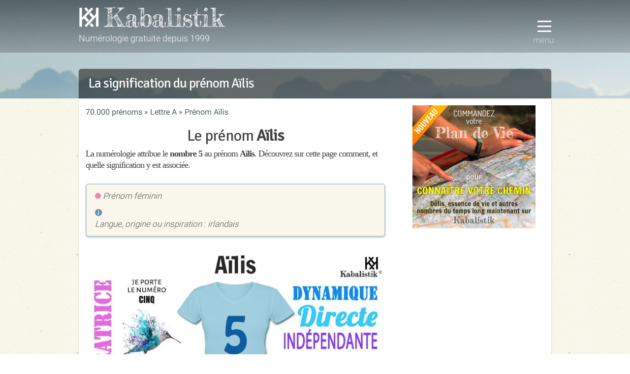

--- FILE ---
content_type: text/html; charset=UTF-8
request_url: https://kabalistik.com/prenom/1313-ailis.html
body_size: 3618
content:
<!DOCTYPE html>
<html lang="fr">
<head>
 <script async src="https://www.googletagmanager.com/gtag/js?id=G-FKYN68BV0P"></script>
 <meta charset="UTF-8" />
 <title>Signification du prénom Aïlis en numérologie • Kabalistik</title>
 <meta name="viewport" content="width=device-width, initial-scale=1">
 <meta name="author" content="Kabalistik">
 <meta name="description" content="Chaque prénom correspond à un chiffre qui influe sur la personnalité de celui qui le porte. Découvrez la signification numérologique de près de 70.000 prénoms !">
 
 <base href="https://kabalistik.com" />
 <link rel="stylesheet" type="text/css" href="/minify/css?files=normalize,skeleton2,layout&ttl=1">
 <script src="/minify/js?files=jquery-3.3.1,popupoverlay,app&ttl=2.6"></script>

 <link rel="icon" type="image/png" href="/img/logo-32.png?v=1" />
 <link rel="manifest" href="/manifest.json">
 <meta property="og:title" content="Signification du prénom Aïlis en numérologie • Kabalistik"/>
 <meta property="og:url" content="https://kabalistik.com"/>
 <meta property="og:site_name" content="Numérologie gratuite - Kabalistik"/>
 <meta property="og:image" content="https://kabalistik.com/img/logo-100.png"/>
 <meta property="og:type" content="website"/>
 <meta property="fb:admins" content="467732926603919"/>
</head>
<body>

<style type="text/css">
h2 {font-size: 3.2rem;margin: 1rem 0 .5rem}
h3 {font-size: 1.8rem;font-family: 'Open Sans';font-weight: 400;}
h4 {font-size: 2.4rem;margin: 1rem 0 .5rem}
ul li {margin: 0}
ul {margin: 0 0 1.5rem}
ul.bc li {display: inline-block;font-size: 1.6rem;font-weight: 400;color: #4E5D62;}
ul.bc li a, ul.bc li a:visited {text-decoration: none;color: #4E5D62;}
ul.bc li:not(last-of-type):after {content: ' » '}
ul.bc li:last-of-type:after {content: '';}
pre {white-space: pre-wrap;}
.alert.alert-neutral {color: #333;background-color: #fafafa;border-color:#DFDFDF;margin-bottom: 5rem;}
.icon-sx:after {vertical-align: middle;content:' ';width: 12px;height: 12px;line-height: 1;display: inline-block;border-radius: 50%;margin-left: 5px;}
i.icon-sx:after{margin-left: 0;margin-top: -3px;}
.icon-sx.sx-1:after {background-color: #82A3D2;}
.icon-sx.sx-2:after {background-color: #E689AB;}
.icon-sx.sx-3:after {background-color: #FBAA2B;}
table {margin: 0 auto 3rem;}
@media (max-width: 649px){
	th, td {padding: 4px 5px;}
}
</style>
<body class="pushmenu-push">
<div id="header">
	<div id="sbl"></div>
	<div class="tip">
		<div class="container">
			<div class="menu">
				<button class="hamburger-menu hamburger-menu--htx trigger-menu"><span>Menu</span></button>
			</div>
			<div class="logo">
				<h1><a href="/"><img src="/img/titre.png" alt="kabalistik"></a></h1>
				<div class="baseline">Numérologie gratuite depuis 1999</div>
			</div>
		</div>
	</div>
</div>
<nav class="pushmenu pushmenu-right">
	<h3>Menu</h3>
	<ul>
		<li><a href="/theme-gratuit">Thème gratuit</a></li>
		<li><a href="/theme-approfondi">Thème approfondi</a></li>
		<li><a href="/double-je">Thème Double JE</a></li>
		<li><a href="/numeroscope">Numéroscope</a></li>
		<li><a href="/apprendre">Apprendre</a></li>
		<li><a href="/prenoms">70.000 prénoms</a></li>
		<li><a href="/a-propos">(à propos)</a></li>
	</ul>
</nav><div class="container">
	<div id="call">
		<h1>La signification du prénom Aïlis</h1>
	</div>
</div>
<div class="container" id="main">
	<div class="row pad">
		<div class="eight columns">
			<ul class="bc">
				<li><a href="/prenoms">70.000 prénoms</a></li>
 				<li><a href="/prenoms/lettre-A-page-1.html" title="voir les prénoms qui commencent par la lettre A">Lettre A</a></li>
 				<li>Prénom Aïlis</li>
			</ul>
			<h2>Le prénom <b>Aïlis</b></h2>
			<h3>La numérologie attribue le <b>nombre 5</b> au prénom <b>Aïlis</b>. Découvrez sur cette page comment, et quelle signification y est associée.</h3>
			<div class="info">
				<p><i class="icon-sx sx-2"></i> Prénom féminin</p>
				<p><i class="lsf">info</i> Langue, origine ou inspiration : irlandais</p>
			</div>

			<img src="/prenom/1313-ailis.jpg" alt="La signification numérologique du prénom Aïlis" class="responsive">

			<h4>Son <b>nombre actif : le 5</b></h4>
			<p>En numérologie, chaque lettre est associée à un nombre : A = 1, B = 2, et ainsi de suite. Voici comment le prénom Aïlis est encodé en numérologie : </p>
			<table class="c">
				<tr><th>A</th><th>I</th><th>L</th><th>I</th><th>S</th></tr>
				<tr><td>1</td><td>9</td><td>3</td><td>9</td><td>1</td></tr>
			</table>
			<p>Les nombres sont additionnés, et à nouveau jusqu'à obtenir un chiffre compris entre 1 et 9. Ce processus appliqué au prénom permet d'obtenir le <a href="/apprendre/11-le-nombre-actif.html">nombre actif</a>.<br/>
				Somme des nombres : 1 + 9 + 3 + 9 + 1 = <strong>5</strong>
			</p>

			<h4>L'influence du 5 sur le prénom Aïlis</h4>
			<p>Vous portez le prénom <b>Aïlis</b>, voici comment votre prénom influence votre personnalité en numérologie :</p>
			<div class="alert alert-neutral space-top">Vos valeurs sont : mouvement, curiosité, dynamisme...<BR><BR> <B>Dynamique et impulsif</B>, vous êtes attiré(e) par les voyages, les nouvelles expériences, les mystères...<BR><BR> Vous vous <B>adaptez</B> facilement aux changements. Vous avez un désir profond d&#39;<B>évasion et de liberté</B>. Vous vous révoltez <B>contre les restrictions </B>- parfois contre l&#39;autorité. <BR><BR> Au niveau physique, vous avez des facilités pour l&#39;<B>expression corporelle</B>.</div>
			<p class="hint">Envie d'en savoir plus sur vous-même ? <br />
				<a href="/theme-gratuit" class="button button-tease"><span class="lsf-icon" title="save"></span>consulter mon thème numérologique</a>
			</p>
			<hr/>
			<ul class="alpha">
			<div class="remove-top c"><i class="lsf">info</i> Accédez à tous les prénoms en cliquant sur leur initiale...</div>
<li class="on"><a href="/prenoms/lettre-A-page-1.html">A</a></li><li ><a href="/prenoms/lettre-B-page-1.html">B</a></li><li ><a href="/prenoms/lettre-C-page-1.html">C</a></li><li ><a href="/prenoms/lettre-D-page-1.html">D</a></li><li ><a href="/prenoms/lettre-E-page-1.html">E</a></li><li ><a href="/prenoms/lettre-F-page-1.html">F</a></li><li ><a href="/prenoms/lettre-G-page-1.html">G</a></li><li ><a href="/prenoms/lettre-H-page-1.html">H</a></li><li ><a href="/prenoms/lettre-I-page-1.html">I</a></li><li ><a href="/prenoms/lettre-J-page-1.html">J</a></li><li ><a href="/prenoms/lettre-K-page-1.html">K</a></li><li ><a href="/prenoms/lettre-L-page-1.html">L</a></li><li ><a href="/prenoms/lettre-M-page-1.html">M</a></li><li ><a href="/prenoms/lettre-N-page-1.html">N</a></li><li ><a href="/prenoms/lettre-O-page-1.html">O</a></li><li ><a href="/prenoms/lettre-P-page-1.html">P</a></li><li ><a href="/prenoms/lettre-Q-page-1.html">Q</a></li><li ><a href="/prenoms/lettre-R-page-1.html">R</a></li><li ><a href="/prenoms/lettre-S-page-1.html">S</a></li><li ><a href="/prenoms/lettre-T-page-1.html">T</a></li><li ><a href="/prenoms/lettre-U-page-1.html">U</a></li><li ><a href="/prenoms/lettre-V-page-1.html">V</a></li><li ><a href="/prenoms/lettre-W-page-1.html">W</a></li><li ><a href="/prenoms/lettre-X-page-1.html">X</a></li><li ><a href="/prenoms/lettre-Y-page-1.html">Y</a></li><li ><a href="/prenoms/lettre-Z-page-1.html">Z</a></li>			</ul>
			<hr/>
			<div class="space-top space-bottom">Quelques prénoms au hasard...</div>
<ul class="prenoms"><li class="prenom"><a href="/prenom/54-aarnout.html" title="voir le nombre actif du prénom AARNOUT">Aarnout</a></li><li class="prenom"><a href="/prenom/256-abdelwahab.html" title="voir le nombre actif du prénom ABDELWAHAB">Abdelwahab</a></li><li class="prenom"><a href="/prenom/496-abrietta.html" title="voir le nombre actif du prénom ABRIETTA">Abrietta</a></li><li class="prenom"><a href="/prenom/862-adline.html" title="voir le nombre actif du prénom ADLINE">Adline</a></li><li class="prenom"><a href="/prenom/1140-aglea.html" title="voir le nombre actif du prénom AGLEA">Aglea</a></li><li class="prenom"><a href="/prenom/1937-aleyna.html" title="voir le nombre actif du prénom ALEYNA">Aleyna</a></li><li class="prenom"><a href="/prenom/1987-alharith-abderrahim.html" title="voir le nombre actif du prénom ALHARITH-ABDERRAHIM">Alharith-Abderrahim</a></li><li class="prenom"><a href="/prenom/2603-amanc.html" title="voir le nombre actif du prénom AMANÇ">Amanç</a></li><li class="prenom"><a href="/prenom/2623-amanie.html" title="voir le nombre actif du prénom AMANIE">Amanie</a></li><li class="prenom"><a href="/prenom/3327-angelyna.html" title="voir le nombre actif du prénom ANGELYNA">Angelyna</a></li><li class="prenom"><a href="/prenom/4535-arlette.html" title="voir le nombre actif du prénom ARLETTE">Arlette</a></li><li class="prenom"><a href="/prenom/4704-arondina.html" title="voir le nombre actif du prénom ARONDINA">Arondina</a></li><li class="prenom"><a href="/prenom/5383-auk.html" title="voir le nombre actif du prénom AUK">Auk</a></li><li class="prenom"><a href="/prenom/5725-aymric.html" title="voir le nombre actif du prénom AYMRIC">Aymric</a></li><li class="prenom"><a href="/prenom/5856-azizah.html" title="voir le nombre actif du prénom AZIZAH">Azizah</a></li></ul>		</div>
		<div class="four columns omega">
			<div class="c">
				<a href="/theme-approfondi"><img src="/img/pb-theme-tempo.jpg" alt="Révélez votre potentiel avec le nouveau thème numérologique de Kabalistik : le thème approfondi" width="250"></a>
			</div>
		</div>
	</div>
	<div class="pub c">
	<hr/>
	<div class="row">
		<div class="six columns">
			<div><strong>Kabalistik • La référence en numérologie</strong></div>
			<a href="https://kabalistik.com/theme-approfondi" target="mnc">Révélez votre potentiel grâce à la numérologie</a>
		</div>
		<div class="six columns">
			<div><strong>Bijoux Manoel • Artisan-créateur de bijoux de cheveux</strong></div>
			<a href="https://bijoux-manoel.com" target="lcdl">Bijoux pratiques, originaux et made in France</a>
		</div>
	</div>
</div></div>
<footer>
	<div class="container">
		<div class="six columns">
			<span class="copyright">Kabalistik.com &copy; 1999 - 2026</span>
		</div>
		<div class="six columns r">
			<a href="/a-propos/999-mentions-legales.html">Mentions légales</a>
		</div>
	</div>
</footer>
<script type="text/javascript">
function downloadJSAtOnload() {
	var element = document.createElement("script");
	element.src = "/minify/js?files=laposte,epingle,appdefer&ttl=1.7";
	document.body.appendChild(element);
}
if (window.addEventListener)
	window.addEventListener("load", downloadJSAtOnload, false);
else if (window.attachEvent)
	window.attachEvent("onload", downloadJSAtOnload);
else window.onload = downloadJSAtOnload;
</script>
</body>
</html>